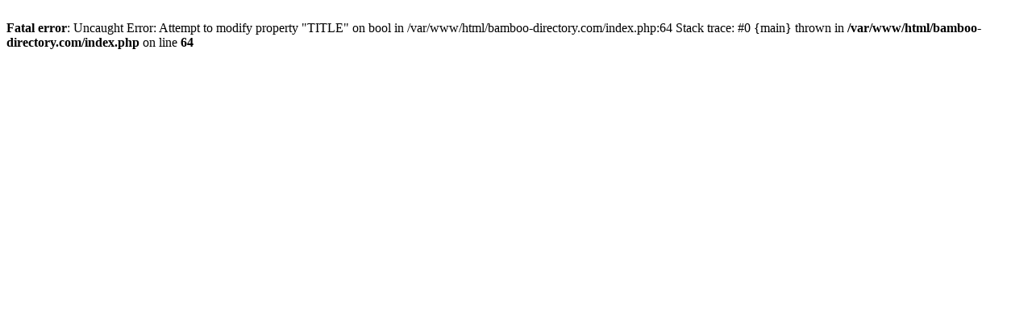

--- FILE ---
content_type: text/html; charset=UTF-8
request_url: https://bamboo-directory.com/listings12468990/pokemon-crown-zenith-shiny-zacian-and-shiny-zamazenta-premium-figure-collection-preorder-the-ultimate-addition-to-your-pokemon-tcg-collection
body_size: -23
content:
<br />
<b>Fatal error</b>:  Uncaught Error: Attempt to modify property &quot;TITLE&quot; on bool in /var/www/html/bamboo-directory.com/index.php:64
Stack trace:
#0 {main}
  thrown in <b>/var/www/html/bamboo-directory.com/index.php</b> on line <b>64</b><br />
